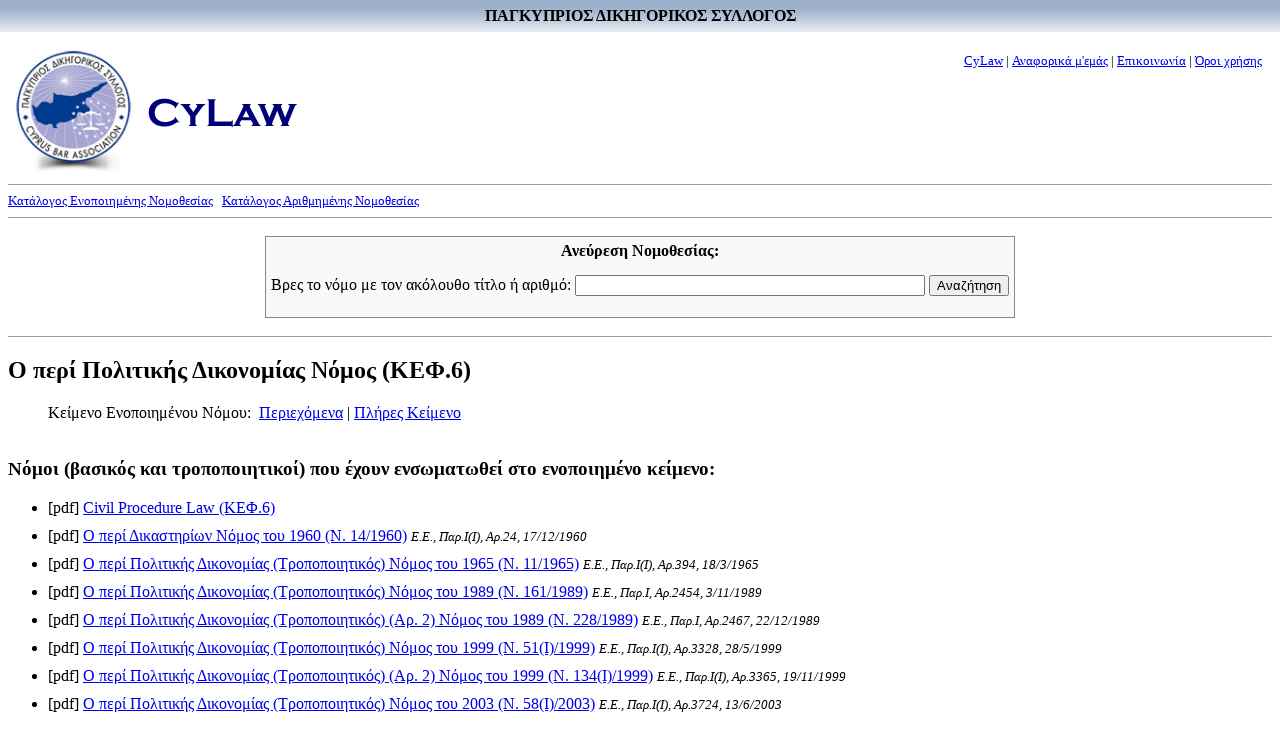

--- FILE ---
content_type: text/html
request_url: http://cylaw.org/nomoi/indexes/6.html
body_size: 8319
content:
<html>
	<head>
		<meta http-equiv=Content-Type content="text/html; charset=windows-1253">	
		<title>Ο περί Πολιτικής Δικονομίας Νόμος</title>
		<script>(function(i,s,o,g,r,a,m){i['GoogleAnalyticsObject']=r;i[r]=i[r]||function(){(i[r].q=i[r].q||[]).push(arguments)},i[r].l=1*new Date();a=s.createElement(o),m=s.getElementsByTagName(o)[0];a.async=1;a.src=g;m.parentNode.insertBefore(a,m)})(window,document,'script','https://www.google-analytics.com/analytics.js','ga');ga('create', 'UA-76199340-1', 'auto');ga('send', 'pageview');</script>
	</head>
	<body>
		<table style="border: #ffffff 0px solid; position:absolute; left:0px; top:0px;background-image:url('/images/title-bg.jpg')" cellpadding="0" cellspacing="0" width="100%">
			<tr>
				<td align="center">
					<div style="margin-top:7px;margin-bottom:7px;font-size:16px;font-weight:bold;font-color:white" width="100%">
						ΠΑΓΚΥΠΡΙΟΣ ΔΙΚΗΓΟΡΙΚΟΣ ΣΥΛΛΟΓΟΣ
					</div>
				</td>
			</tr>
		</table>
		<table  border="0" cellpadding="0" cellspacing="0" width="100%" style="padding-top:40px;">
			<tr>
				<td align="left">
					<div style="margin-bottom:0pt;">
						<img src="/images/cbalogo.jpg" border="0" vspace="0" width="121" height="128" valign="middle" hspace="5"/>
						<img src="/images/cylaw.gif" border="0" vspace="0" width="149" height="29" valign="middle" hspace="5"/>
					</div>
				</td>
				<td valign="top">
					<div style="margin-right:10; margin-top:5;margin-bottom:0;text-align: right">
						<font size="-1">
							<a href="/index.html" target="_top" class="top_link">CyLaw</a> |
							<a href="/about.html" target="_top" class="top_link">Αναφορικά μ'εμάς</a> | 
							<a href="mailto:Cylaw &lt;info@cylaw.org&gt;" target="_top" class="top_link">Επικοινωνία</a> |
							<a href="/terms.html" target="_top" class="top_link">Όροι χρήσης</a>
						</font>
					</div>
				</td>
			</tr>
			<tr>
				<td align="left" colspan="2">
					<hr size="1"/>
					<font size="-1">
						<a href="/nomoi/index.html">Κατάλογος Ενοποιημένης Νομοθεσίας</a>
						&nbsp;
						<a href="/nomoi/arith_index.html">Κατάλογος Αριθμημένης Νομοθεσίας</a>
					</font>
					<hr size="1"/>
				</td>
			</tr>
			<tr>
				<td colspan="2" valign="bottom" align="center">
					<table cellpadding="5" cellspacing="0" bgcolor="#f9f9f9" style="margin-top:0; border: 1pt solid #888888; margin-top:10px;margin-bottom:10px;">
						<tr>
							<td align="center">
								<form method="get" action="/cgi-bin/nomoi/findlaw.pl">
									<div style="margin-bottom:15px; text-align:center">
										<b>Ανεύρεση Νομοθεσίας:</b>
									</div>
									<div style="margin-bottom:5px; text-align:center">
										Βρες το νόμο με τον ακόλουθο τίτλο ή αριθμό:
										<input name="title" value="" style="width:350px;"/>
										<input type="submit" value="Αναζήτηση"/>
									</div>
								</form>
							</td>
						</tr>
					</table>
				</td>
			</tr>
		</table>
		<hr size="1"/>
		<p>
			<font size="+2">
				<h2>Ο περί Πολιτικής Δικονομίας Νόμος (ΚΕΦ.6)</h2>
			</font>
		</p>
			<p>
				<ul>
					Κείμενο Ενοποιημένου Νόμου:&nbsp;
					<a href="/nomoi/enop/non-ind/0_6/index.html">Περιεχόμενα</a> | 
					<a href="/nomoi/enop/non-ind/0_6/full.html">Πλήρες Κείμενο</a>
			</ul>
		</p>
		<p>
			<h3 style="margin-top: 36px;">Νόμοι (βασικός και τροποποιητικοί) που έχουν ενσωματωθεί στο ενοποιημένο κείμενο:</h3>
		</p>
		<ul>
			<li style="margin-bottom: 10px;">
				[pdf] <a href="/nomoi/arith/CAP006.pdf">Civil Procedure Law (ΚΕΦ.6)</a>
			</li>
			<li style="margin-bottom: 10px;">
				[pdf] <a href="/nomoi/arith/1960_1_014.pdf">Ο περί Δικαστηρίων Νόμος του 1960 (Ν. 14/1960)</a>
				<font size="-1">
					<i>Ε.Ε., Παρ.Ι(Ι), Αρ.24, 17/12/1960</i>
				</font>
			</li>
			<li style="margin-bottom: 10px;">
				[pdf] <a href="/nomoi/arith/1965_1_011.pdf">Ο περί Πολιτικής Δικονομίας (Τροποποιητικός) Νόμος του 1965 (Ν. 11/1965)</a>
				<font size="-1">
					<i>Ε.Ε., Παρ.Ι(Ι), Αρ.394, 18/3/1965</i>
				</font>
			</li>
			<li style="margin-bottom: 10px;">
				[pdf] <a href="/nomoi/arith/1989_1_161.pdf">Ο περί Πολιτικής Δικονομίας (Τροποποιητικός) Νόμος του 1989 (Ν. 161/1989)</a>
				<font size="-1">
					<i>Ε.Ε., Παρ.Ι, Αρ.2454, 3/11/1989</i>
				</font>
			</li>
			<li style="margin-bottom: 10px;">
				[pdf] <a href="/nomoi/arith/1989_1_228.pdf">Ο περί Πολιτικής Δικονομίας (Τροποποιητικός) (Αρ. 2) Νόμος του 1989 (Ν. 228/1989)</a>
				<font size="-1">
					<i>Ε.Ε., Παρ.Ι, Αρ.2467, 22/12/1989</i>
				</font>
			</li>
			<li style="margin-bottom: 10px;">
				[pdf] <a href="/nomoi/arith/1999_1_051.pdf">Ο περί Πολιτικής Δικονομίας (Τροποποιητικός) Νόμος του 1999 (Ν. 51(I)/1999)</a>
				<font size="-1">
					<i>Ε.Ε., Παρ.Ι(I), Αρ.3328, 28/5/1999</i>
				</font>
			</li>
			<li style="margin-bottom: 10px;">
				[pdf] <a href="/nomoi/arith/1999_1_134.pdf">Ο περί Πολιτικής Δικονομίας (Τροποποιητικός) (Αρ. 2) Νόμος του 1999 (Ν. 134(I)/1999)</a>
				<font size="-1">
					<i>Ε.Ε., Παρ.Ι(I), Αρ.3365, 19/11/1999</i>
				</font>
			</li>
			<li style="margin-bottom: 10px;">
				[pdf] <a href="/nomoi/arith/2003_1_058.pdf">Ο περί Πολιτικής Δικονομίας (Τροποποιητικός) Νόμος του 2003 (Ν. 58(I)/2003)</a>
				<font size="-1">
					<i>Ε.Ε., Παρ.Ι(I), Αρ.3724, 13/6/2003</i>
				</font>
			</li>
			<li style="margin-bottom: 10px;">
				[pdf] <a href="/nomoi/arith/2004_1_066.pdf">Ο περί Πολιτικής Δικονομίας (Τροποποιητικός) Νόμος του 2004 (Ν. 66(I)/2004)</a>
				<font size="-1">
					<i>Ε.Ε., Παρ.Ι(I), Αρ.3833, 8/4/2004</i>
				</font>
			</li>
			<li style="margin-bottom: 10px;">
				[pdf] <a href="/nomoi/arith/2006_1_138.pdf">Ο περί Πολιτικής Δικονομίας (Τροποποιητικός) Νόμος του 2006 (Ν. 138(I)/2006)</a>
				<font size="-1">
					<i>Ε.Ε., Παρ.Ι(I), Αρ.4093, 27/10/2006</i>
				</font>
			</li>
			<li style="margin-bottom: 10px;">
				[pdf] <a href="/nomoi/arith/2014_1_062.pdf">Ο περί Πολιτικής Δικονομίας (Τροποποιητικός) Νόμος του 2014 (Ν. 62(I)/2014)</a>
				<font size="-1">
					<i>Ε.Ε., Παρ.Ι(I), Αρ.4444, 23/5/2014</i>
				</font>
			</li>
			<li style="margin-bottom: 10px;">
				[pdf] <a href="/nomoi/arith/2014_1_101.pdf">Ο περί Πολιτικής Δικονομίας (Τροποποιητικός) (Αρ. 2) Νόμος του 2014 (Ν. 101(I)/2014)</a>
				<font size="-1">
					<i>Ε.Ε., Παρ.Ι(I), Αρ.4453, 11/7/2014</i>
				</font>
			</li>
			<li style="margin-bottom: 10px;">
				[pdf] <a href="/nomoi/arith/2014_1_138.pdf">Ο περί Πολιτικής Δικονομίας (Τροποποιητικός) (Αρ. 3) Νόμος του 2014 (Ν. 138(I)/2014)</a>
				<font size="-1">
					<i>Ε.Ε., Παρ.Ι(I), Αρ.4460, 9/9/2014</i>
				</font>
			</li>
			<li style="margin-bottom: 10px;">
				[pdf] <a href="/nomoi/arith/2018_1_109.pdf">Ο περί Πολιτικής Δικονομίας (Τροποποιητικός) Νόμος του 2018 (Ν. 109(I)/2018)</a>
				<font size="-1">
					<i>Ε.Ε., Παρ.Ι(I), Αρ.4668, 25/7/2018</i>
				</font>
			</li>
			<li style="margin-bottom: 10px;">
				[pdf] <a href="/nomoi/arith/2023_1_115.pdf">Ο περί Πολιτικής Δικονομίας (Τροποποιητικός) Νόμος του 2023 (Ν. 115(I)/2023)</a>
				<font size="-1">
					<i>Ε.Ε., Παρ.Ι(I), Αρ.493, 17/11/2023</i>
				</font>
			</li>
			<li style="margin-bottom: 10px;">
				[pdf] <a href="/nomoi/arith/2024_1_009.pdf">Ο περί Πολιτικής Δικονομίας (Τροποποιητικός) Νόμος του 2024 (Ν. 9(I)/2024)</a>
				<font size="-1">
					<i>Ε.Ε., Παρ.Ι(I), Αρ.18, 23/2/2024</i>
				</font>
			</li>
			<li style="margin-bottom: 10px;">
				[pdf] <a href="/nomoi/arith/2024_1_147.pdf">Ο περί Πολιτικής Δικονομίας (Τροποποιητικός) (Αρ. 2) Νόμος του 2024 (Ν. 147(I)/2024)</a>
				<font size="-1">
					<i>Ε.Ε., Παρ.Ι(I), Αρ.783, 13/12/2024</i>
				</font>
			</li>
			<li style="margin-bottom: 10px;">
				[pdf] <a href="/nomoi/arith/2025_1_128.pdf">Ο περί Πολιτικής Δικονομίας (Τροποποιητικός) Νόμος του 2025 (Ν. 128(I)/2025)</a>
				<font size="-1">
					<i>Ε.Ε., Παρ.Ι(I), Αρ.679, 22/7/2025</i>
				</font>
			</li>
		</ul>
		<p>
			<h3 style="margin-top: 36px;">Τροποποιητικοί νόμοι που δεν έχουν ενσωματωθεί στο ενοποιημένο κείμενο:</h3>
		</p>
		<p>
			<ul>
				Δεν υπάρχουν τροποποιητικοί νόμοι που να μην έχουν ενσωματωθεί στο ενοποιημένο κείμενο
			</ul>
		</p>
		<hr size="1" style="margin-top: 36px">
		<font size="-1">
			<a href="/index.html">cylaw.org</a>: Από το ΚΙΝOΠ/CyLii για τον <a href="http://www.cyprusbarassociation.org/">Παγκύπριο Δικηγορικό Σύλλογο</a>
		</font>
	</body>
</html>